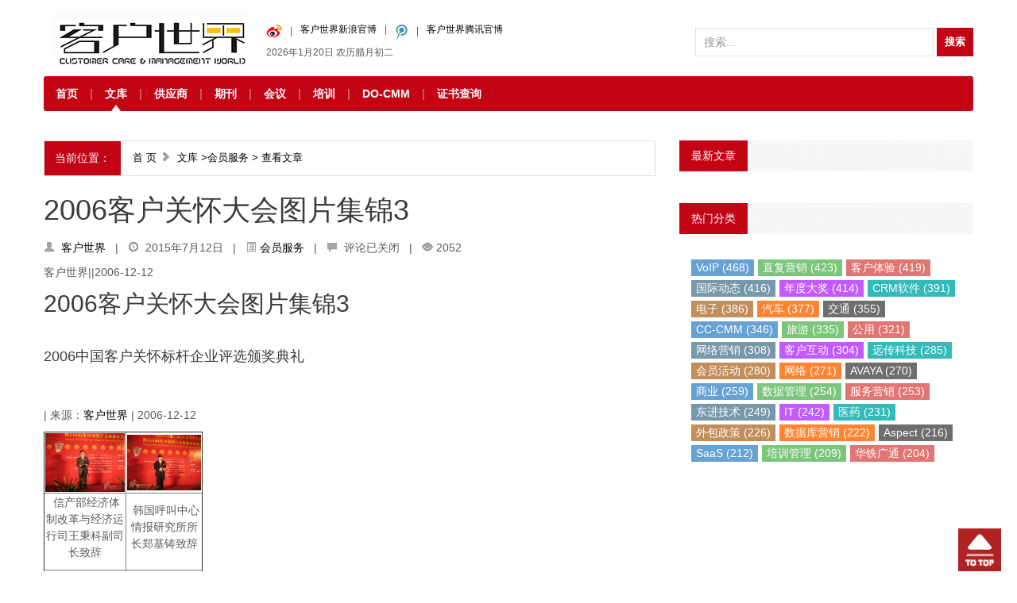

--- FILE ---
content_type: text/html; charset=UTF-8
request_url: http://www.ccmw.net/article/1227.html
body_size: 7452
content:

<!DOCTYPE html>
<html>
<head>
<meta http-equiv="content-type" content="text/html;charset=utf-8" />
<title>2006客户关怀大会图片集锦3 | 客户世界 </title><meta name="description" content="" />
<meta name="keywords" content="" />
<meta name="viewport" content="width=device-width, initial-scale=1, maximum-scale=1">
<link rel="stylesheet" href="http://www.ccmw.net/wp-content/themes/ccmw/css/bootstrap.min.css">
<link rel="stylesheet" href="http://www.ccmw.net/wp-content/themes/ccmw/css/style.css">
<noscript><link rel="stylesheet" href="http://www.ccmw.net/wp-content/themes/ccmw/css/no-js.css"></noscript>
<!--[if lt IE 9]>
		<script src="http://www.ccmw.net/wp-content/themes/ccmw/js/html5.js"></script>
	<![endif]-->
<link rel="shortcut icon" href="http://www.ccmw.net/wp-content/themes/ccmw/images/favicon.ico">
<script type="text/javascript" src="http://www.ccmw.net/wp-content/themes/ccmw/js/jquery-1.8.3.min.js"></script>
<script type='text/javascript' src='http://www.ccmw.net/wp-content/themes/ccmw/js/bootstrap.min.js'></script>
<script type='text/javascript' src='http://www.ccmw.net/wp-content/themes/ccmw/js/jquery.merge.js'></script>

<style>
</style>
<meta name='robots' content='max-image-preview:large' />
<link rel='dns-prefetch' href='//s.w.org' />
<link rel='stylesheet' id='dflip-icons-style-css'  href='http://www.ccmw.net/wp-content/plugins/3d-flipbook-dflip-lite/assets/css/themify-icons.min.css?ver=1.7.35' type='text/css' media='all' />
<link rel='stylesheet' id='dflip-style-css'  href='http://www.ccmw.net/wp-content/plugins/3d-flipbook-dflip-lite/assets/css/dflip.min.css?ver=1.7.35' type='text/css' media='all' />
<link rel="EditURI" type="application/rsd+xml" title="RSD" href="http://www.ccmw.net/xmlrpc.php?rsd" />
<link rel="wlwmanifest" type="application/wlwmanifest+xml" href="http://www.ccmw.net/wp-includes/wlwmanifest.xml" /> 

<link rel="canonical" href="http://www.ccmw.net/article/1227.html" />
<link rel='shortlink' href='http://www.ccmw.net/?p=1227' />
<link rel="alternate" type="application/json+oembed" href="http://www.ccmw.net/wp-json/oembed/1.0/embed?url=http%3A%2F%2Fwww.ccmw.net%2Farticle%2F1227.html" />
<link rel="alternate" type="text/xml+oembed" href="http://www.ccmw.net/wp-json/oembed/1.0/embed?url=http%3A%2F%2Fwww.ccmw.net%2Farticle%2F1227.html&#038;format=xml" />
<script data-cfasync="false"> var dFlipLocation = "http://www.ccmw.net/wp-content/plugins/3d-flipbook-dflip-lite/assets/"; var dFlipWPGlobal = {"text":{"toggleSound":"Turn on\/off Sound","toggleThumbnails":"Toggle Thumbnails","toggleOutline":"Toggle Outline\/Bookmark","previousPage":"Previous Page","nextPage":"Next Page","toggleFullscreen":"Toggle Fullscreen","zoomIn":"Zoom In","zoomOut":"Zoom Out","toggleHelp":"Toggle Help","singlePageMode":"Single Page Mode","doublePageMode":"Double Page Mode","downloadPDFFile":"Download PDF File","gotoFirstPage":"Goto First Page","gotoLastPage":"Goto Last Page","share":"Share","mailSubject":"I wanted you to see this FlipBook","mailBody":"Check out this site {{url}}","loading":"DearFlip: Loading "},"moreControls":"download,pageMode,startPage,endPage,sound","hideControls":"","scrollWheel":"true","backgroundColor":"#777","backgroundImage":"","height":"auto","paddingLeft":"20","paddingRight":"20","controlsPosition":"bottom","duration":800,"soundEnable":"true","enableDownload":"true","enableAnnotation":"false","enableAnalytics":"false","webgl":"true","hard":"none","maxTextureSize":"1600","rangeChunkSize":"524288","zoomRatio":1.5,"stiffness":3,"pageMode":"0","singlePageMode":"0","pageSize":"0","autoPlay":"false","autoPlayDuration":5000,"autoPlayStart":"false","linkTarget":"2","sharePrefix":"dearflip-"};</script></head><body>

<div class="container">
<header id="header" class="clearfix">
  <div class="logo pull-left span3"> <a href="http://www.ccmw.net"><img alt="logo" src="http://www.ccmw.net/wp-content/uploads/2015/12/logo.png" /></a> </div>
  <div class="Time_weather pull-left span4">
  	<dd>
  		<ul id="menu-%e9%a1%b6%e9%83%a8%e5%af%bc%e8%88%aa" class="top-menu"><li><a href="http://weibo.com/ccmw"><img src="http://www.ccmw.net/images/sina.jpg" width="20" height="19" /></a></li>
<li><a href="http://weibo.com/ccmw">客户世界新浪官博</a></li>
<li><a href="http://t.qq.com/ccmw_net"><img src="http://www.ccmw.net/images/qq.jpg" width="17" height="20" /></a></li>
<li><a href="http://t.qq.com/ccmw_net">客户世界腾讯官博</a></li>
</ul>  		</dd> 
  	<dd class="time">
          <script src="http://www.ccmw.net/wp-content/themes/ccmw/js/Date.js" type="text/javascript"></script>
          <span class="TEMP">
          <iframe src="http://m.weather.com.cn/m/pn6/weather.htm " marginwidth="0" marginheight="0" hspace="0" vspace="0" scrolling="no" frameborder="0" height="20" width="140"></iframe>
          </span></dd>
  	
          </div>
  
  <div class="search pull-right span5"> <form name="form-search" method="get" action="http://www.ccmw.net" class="form-search pull-right">
      <input name="s" id="s" type="text"  placeholder="搜索..." class="input-icon-search" />
      <input type="submit" class="input-icon input-icon-search" value="搜索">
    </form> </div>
  
</header>

<div id="top-navigation" class="navbar-wrapper">
  <div class="container">

      <ul id="menu-%e4%b8%bb%e5%af%bc%e8%88%aa" class="nav-menu pull-left"><li><a href="/">首页</a></li>
<li class="current-post-ancestor"><a href="http://www.ccmw.net/categories/library">文库</a>
<ul class="sub-menu">
	<li><a href="http://www.ccmw.net/categories/library/important-industry-news">行业要闻</a></li>
	<li><a href="http://www.ccmw.net/categories/library/originals-of-the-world">客世原创</a></li>
	<li><a href="http://www.ccmw.net/categories/library/conference-and-exhibition">会议会展</a></li>
	<li><a href="http://www.ccmw.net/categories/library/training-dynamics">场景研究</a></li>
	<li><a href="http://www.ccmw.net/categories/library/membership-information">会员信息</a></li>
	<li><a href="http://www.ccmw.net/categories/library/excellent-course">标杆展示</a></li>
</ul>
</li>
<li><a href="http://www.ccmw.net/vendors">供应商</a></li>
<li><a href="http://www.ccmw.net/journals">期刊</a>
<ul class="sub-menu">
	<li><a href="http://www.ccmw.net/categories/library/journal/03">2003年</a></li>
	<li><a href="http://www.ccmw.net/categories/library/journal/2004">2004年</a></li>
	<li><a href="http://www.ccmw.net/categories/library/journal/2005">2005年</a></li>
	<li><a href="http://www.ccmw.net/categories/library/journal/2006">2006年</a></li>
	<li><a href="http://www.ccmw.net/categories/library/journal/2007">2007年</a></li>
	<li><a href="http://www.ccmw.net/categories/library/journal/2008">2008年</a></li>
	<li><a href="http://www.ccmw.net/categories/library/journal/2009">2009年</a></li>
	<li><a href="http://www.ccmw.net/categories/library/journal/2010">2010年</a></li>
	<li><a href="http://www.ccmw.net/categories/library/journal/2011">2011年</a></li>
	<li><a href="http://www.ccmw.net/categories/library/journal/2012">2012年</a></li>
	<li><a href="http://www.ccmw.net/categories/library/journal/2013">2013年</a></li>
	<li><a href="http://www.ccmw.net/categories/library/journal/2014">2014年</a></li>
	<li><a href="http://www.ccmw.net/categories/library/journal/2015">2015年</a></li>
	<li><a href="http://www.ccmw.net/categories/library/journal/2016">2016年</a></li>
	<li><a href="http://www.ccmw.net/categories/library/journal/2017">2017年</a></li>
	<li><a href="http://www.ccmw.net/categories/library/journal/2018">2018年</a></li>
	<li><a href="http://www.ccmw.net/categories/library/journal/2019">2019年</a></li>
	<li><a href="http://www.ccmw.net/categories/library/journal/2020">2020年</a></li>
	<li><a href="http://www.ccmw.net/categories/library/journal/2021">2021年</a></li>
	<li><a href="http://www.ccmw.net/categories/library/journal/2022">2022年</a></li>
	<li><a href="http://www.ccmw.net/categories/library/journal/2023">2023年</a></li>
</ul>
</li>
<li><a href="/minisites/meeting/">会议</a></li>
<li><a href="/training/">培训</a></li>
<li><a href="http://www.do-cmm.com">DO-CMM</a></li>
<li><a href="http://certificate.ccmw.net/">证书查询</a></li>
</ul>
  </div>
</div>
<div class="news">
	<ul class="list">
			</ul>
</div>


<div class="margin-bottom20"></div>
<div id="main" class="span12 image-preloader">
  
  </div>
<div class="row-fluid">
  <div id="main" class="span8 single single-post image-preloader">
    <div class="row-fluid">
      
<div class="breadcrumb clearfix"> <span class="base">当前位置：</span>
  <p><a href="http://www.ccmw.net">首 页</a>&nbsp;<i class="icon-chevron-right"></i>&nbsp;
    <a href="http://www.ccmw.net/categories/library">文库</a> ><a href="http://www.ccmw.net/categories/library/membership">会员服务</a> > 查看文章</div>
            <div class="head-section-content">
        <h1>
          2006客户关怀大会图片集锦3        </h1>
        <p class="meta"> <i class="icon-user"></i>&nbsp;
          <a href="http://www.ccmw.net/article/author" title="文章作者 客户世界" rel="author">客户世界</a>          &nbsp;&nbsp;|&nbsp;&nbsp; <i class="icon-time"></i>&nbsp;
          2015年7月12日          &nbsp;&nbsp;|&nbsp;&nbsp; <i class="icon-list-alt"></i>
          <a href="http://www.ccmw.net/categories/library/membership" rel="category tag">会员服务</a>          &nbsp;&nbsp;|&nbsp;&nbsp; <i class="icon-comment"></i>&nbsp;
          <span>评论已关闭</span>          &nbsp;&nbsp;|&nbsp;&nbsp; <i class="icon-eye-open"></i>&nbsp;2052                  </p>
      </div>
            <div class="content">
        <p>客户世界||2006-12-12 </p>
<p>    <H2>2006客户关怀大会图片集锦3</H2><br />
<H4>2006中国客户关怀标杆企业评选颁奖典礼</H4><br />
<H4></H4><SPAN class="info"> | 来源：<a href='/'>客户世界</a> | 2006-12-12 </SPAN></p>
<p>  </ p></p>
<p></ p></p>
<p align="center">
<table cellspacing="1" cellpadding="1" width="200" summary="" border="1">
<tbody>
<tr>
<td><img height="223" alt="" width="300" src="/images/articles/001.gif" /></td>
<td><img loading="lazy" height="225" alt="" width="300" src="/images/articles/02.gif" /></td>
</tr>
<tr>
<td>
<p align="center">&nbsp;信产部经济体制改革与经济运行司王秉科副司长致辞</p>
</td>
<td>
<p align="center">&nbsp;韩国呼叫中心情报研究所所长郑基铸致辞</p>
</td>
</tr>
<tr>
<td><img loading="lazy" height="225" alt="" width="300" src="/images/articles/03.gif" /></td>
<td><img loading="lazy" height="223" alt="" width="300" src="/images/articles/1(157).gif" /></td>
</tr>
<tr>
<td>
<p align="center">日本电话营销协会西岛和彦致辞&nbsp;</p>
</td>
<td>
<p align="center">银行&#8211;招商银行股份有限公司&nbsp;</p>
</td>
</tr>
<tr>
<td><img loading="lazy" height="225" alt="" width="300" src="/images/articles/2(77).gif" /></td>
<td><img loading="lazy" height="225" alt="" width="300" src="/images/articles/3(70).gif" /></td>
</tr>
<tr>
<td>
<p align="center">保险&#8211;中美大都会人寿保险有限公司&nbsp;</p>
</td>
<td>
<p align="center">&nbsp;基金&#8211;友邦华泰基金管理有限公司</p>
</td>
</tr>
<tr>
<td><img loading="lazy" height="225" alt="" width="300" src="/images/articles/4(40).gif" /></td>
<td><img loading="lazy" height="225" alt="" width="300" src="/images/articles/6(25).gif" /></td>
</tr>
<tr>
<td>
<p align="center">&nbsp;政府与公众服务&#8211;青岛市公用事业局</p>
</td>
<td>
<p align="center">&nbsp;互联网&#8211;搜狐网</p>
</td>
</tr>
<tr>
<td><img loading="lazy" height="225" alt="" width="300" src="/images/articles/7(16).gif" /></td>
<td><img loading="lazy" height="225" alt="" width="300" src="/images/articles/8(16).gif" /></td>
</tr>
<tr>
<td>
<p align="center">旅游&#8211;携程旅行网&nbsp;</p>
</td>
<td>
<p align="center">&nbsp;交通与物流&#8211;中国东方航空股份有限公司</p>
</td>
</tr>
<tr>
<td><img loading="lazy" height="225" alt="" width="300" src="/images/articles/9(8).gif" /></td>
<td><img loading="lazy" height="225" alt="" width="300" src="/images/articles/10(10).gif" /></td>
</tr>
<tr>
<td>
<p align="center">汽车&#8211;上海大众汽车有限公司&nbsp;</p>
</td>
<td>
<p align="center">&nbsp;教育与媒体&#8211;新东方学校</p>
</td>
</tr>
<tr>
<td><img loading="lazy" height="225" alt="" width="300" src="/images/articles/011.gif" /></td>
<td><img loading="lazy" height="226" alt="" width="300" src="/images/articles/12(8).gif" /></td>
</tr>
<tr>
<td>
<p align="center">医疗健康&#8211;惠氏制药有限公司&nbsp;</p>
</td>
<td>
<p align="center">&nbsp;制造&#8211;天津奥的斯电梯有限公司</p>
</td>
</tr>
<tr>
<td><img loading="lazy" height="225" alt="" width="300" src="/images/articles/5(35).gif" /></td>
<td><img loading="lazy" height="225" alt="" width="300" src="/images/articles/13(9).gif" /></td>
</tr>
<tr>
<td>
<p align="center">&nbsp;信息技术&#8211;微软（中国）有限公司</p>
</td>
<td>
<p align="center">&nbsp;最佳CRM软件供应商&#8211;SAP中国公司</p>
</td>
</tr>
</tbody>
</table>
<p> <P class="name">责编：admin</P></p>
                           
                                       <blockquote>转载请注明来源：<a rel="bookmark" title="2006客户关怀大会图片集锦3" href="http://www.ccmw.net/article/1227.html">2006客户关怀大会图片集锦3</a><div>本文链接地址：<a rel="bookmark" title="2006客户关怀大会图片集锦3" href="http://www.ccmw.net/article/1227.html">http://www.ccmw.net/article/1227.html</a></div></blockquote>                <div class="tags">
          <div class="article-tags">本文Tags： <a href="http://www.ccmw.net/tags/hui-yuan-huo-dong" rel="tag">会员活动</a><a href="http://www.ccmw.net/tags/nian-du-da-jiang" rel="tag">年度大奖</a></div>        </div>
      </div>
            <div class="rate-details">
        <div class="rate-overall">
          <div class="desc">
            <div class="share"><div class="bdsharebuttonbox"><a class="bds_more" data-cmd="more">分享到：</a> <a href="#" class="bds_more" data-cmd="more"></a><a href="#" class="bds_qzone" data-cmd="qzone" title="分享到QQ空间"></a><a href="#" class="bds_tsina" data-cmd="tsina" title="分享到新浪微博"></a><a href="#" class="bds_weixin" data-cmd="weixin" title="分享到微信"></a><a href="#" class="bds_tqq" data-cmd="tqq" title="分享到腾讯微博"></a><a href="#" class="bds_sqq" data-cmd="sqq" title="分享到QQ好友"></a><a href="#" class="bds_bdhome" data-cmd="bdhome" title="分享到百度新首页"></a><a href="#" class="bds_renren" data-cmd="renren" title="分享到人人网"></a><a href="#" class="bds_diandian" data-cmd="diandian" title="分享到点点网"></a><a href="#" class="bds_youdao" data-cmd="youdao" title="分享到有道云笔记"></a><a href="#" class="bds_ty" data-cmd="ty" title="分享到天涯社区"></a><a href="#" class="bds_kaixin001" data-cmd="kaixin001" title="分享到开心网"></a><a href="#" class="bds_taobao" data-cmd="taobao" title="分享到我的淘宝"></a><a href="#" class="bds_douban" data-cmd="douban" title="分享到豆瓣网"></a><a href="#" class="bds_mail" data-cmd="mail" title="分享到邮件分享"></a><a href="#" class="bds_copy" data-cmd="copy" title="分享到复制网址"></a></div></div>          </div>
          <!-- Overall -->
          <div class="rating">
            <div class="post-like"> <a href="javascript:;" data-action="ding" data-id="1227" class="favorite">喜欢 <span class="count">
              0              </span> </a> </div>
          </div>
        </div>
      </div>
                  <div class="sep-border"></div>
      <div class="post-author clearfix">
        <figure><img alt='' src='http://cd.v7v3.com/avatar/3f48e08b001a2d2a1e4a344d629b7675?s=140&#038;d=mm&#038;r=g' srcset='http://cd.v7v3.com/avatar/3f48e08b001a2d2a1e4a344d629b7675?s=280&#038;d=mm&#038;r=g 2x' class='avatar avatar-140 photo' height='140' width='140' loading='lazy'/></figure>
        <div class="content">
          <h5>
            <a href="http://www.ccmw.net/article/author" title="文章作者 客户世界" rel="author">客户世界</a>          </h5>
          <p>
            这家伙很懒，什么都没写！          </p>
        </div>
      </div>
            <div class="sep-border no-margin-bottom"></div>
      <div class="prevnext-posts clearfix"> <span class="prev">
        <p>上一篇：</p> <a href="http://www.ccmw.net/article/1222.html" rel="prev">思科推集成CRM和IP电话系统通讯连接器软件</a>        </span> <span class="next">
        <p>下一篇：</p> <a href="http://www.ccmw.net/article/1228.html" rel="next">观点：呼叫中心软件必需跟着业务走</a>        </span> </div>
              <div class="sep-border no-margin-top"></div>
      


       <h3>相关文章</h3>
<ul class="tab-content">
		<li><a rel="bookmark" href="http://www.ccmw.net/article/187539.html" title="2023第19届“金耳唛杯”年度总决赛（10月17日，北京）" target="_blank">2023第19届“金耳唛杯”年度总决赛（10月17日，北京）</a></li>
			<li><a rel="bookmark" href="http://www.ccmw.net/article/181748.html" title="2022第18届“金耳唛杯”中国最佳客户中心评选启动报名" target="_blank">2022第18届“金耳唛杯”中国最佳客户中心评选启动报名</a></li>
			<li><a rel="bookmark" href="http://www.ccmw.net/article/170669.html" title="2020年度第16届“金耳唛杯”评选启动：向行业逆行者致敬，为最美聆听者加油" target="_blank">2020年度第16届“金耳唛杯”评选启动：向行业逆行者致敬，为最美聆听者加油</a></li>
			<li><a rel="bookmark" href="http://www.ccmw.net/article/119933.html" title="2018“金耳唛杯“中国最佳客户中心:博岳通信技术股份有限公司" target="_blank">2018“金耳唛杯“中国最佳客户中心:博岳通信技术股份有限公司</a></li>
			<li><a rel="bookmark" href="http://www.ccmw.net/article/119925.html" title="2018“金耳唛杯“中国最佳客户中心：国美金融客服中心" target="_blank">2018“金耳唛杯“中国最佳客户中心：国美金融客服中心</a></li>
			<li><a rel="bookmark" href="http://www.ccmw.net/article/119924.html" title="2018“金耳唛杯“最佳客户中心——深圳市银服通企业管理咨询有限公司" target="_blank">2018“金耳唛杯“最佳客户中心——深圳市银服通企业管理咨询有限公司</a></li>
			<li><a rel="bookmark" href="http://www.ccmw.net/article/119876.html" title="2018“金耳唛杯“中国最佳客户中心：赢石家族办公室客服管理中心" target="_blank">2018“金耳唛杯“中国最佳客户中心：赢石家族办公室客服管理中心</a></li>
			<li><a rel="bookmark" href="http://www.ccmw.net/article/116572.html" title="Avaya第17次被Gartner全球联络中心基础设施魔力象限评为领导者" target="_blank">Avaya第17次被Gartner全球联络中心基础设施魔力象限评为领导者</a></li>
	</ul>
        
      
      <div class="sep-border"></div>

            <div id="comments">
        <div class="sep-border"></div>
<div class="close-comt">
  <p>噢！评论已关闭。</p>
</div>
      </div>
    </div>
  </div>
    <div id="sidebar" class="span4 sidebar">


  <div class="widget clearfix"><div class="header"><h4>最新文章</h4></div><ul class="juhe"></ul></div><div class="widget clearfix"><div class="header"><h4>热门分类</h4></div><div class="e_tags" id="e_tags"><a href="http://www.ccmw.net/tags/voip">VoIP (468)</a><a href="http://www.ccmw.net/tags/zhi-fu-ying-xiao">直复营销 (423)</a><a href="http://www.ccmw.net/tags/ke-hu-ti-yan">客户体验 (419)</a><a href="http://www.ccmw.net/tags/guo-ji-dong-tai">国际动态 (416)</a><a href="http://www.ccmw.net/tags/nian-du-da-jiang">年度大奖 (414)</a><a href="http://www.ccmw.net/tags/crmruan-jian">CRM软件 (391)</a><a href="http://www.ccmw.net/tags/dian-zi">电子 (386)</a><a href="http://www.ccmw.net/tags/qi-che">汽车 (377)</a><a href="http://www.ccmw.net/tags/jiao-tong">交通 (355)</a><a href="http://www.ccmw.net/tags/cc-cmm">CC-CMM (346)</a><a href="http://www.ccmw.net/tags/lv-you">旅游 (335)</a><a href="http://www.ccmw.net/tags/gong-yong">公用 (321)</a><a href="http://www.ccmw.net/tags/wang-luo-ying-xiao">网络营销 (308)</a><a href="http://www.ccmw.net/tags/ke-hu-hu-dong">客户互动 (304)</a><a href="http://www.ccmw.net/tags/yuan-chuan-ke-ji">远传科技 (285)</a><a href="http://www.ccmw.net/tags/hui-yuan-huo-dong">会员活动 (280)</a><a href="http://www.ccmw.net/tags/wang-luo">网络 (271)</a><a href="http://www.ccmw.net/tags/avaya">AVAYA (270)</a><a href="http://www.ccmw.net/tags/shang-ye">商业 (259)</a><a href="http://www.ccmw.net/tags/shu-ju-guan-li">数据管理 (254)</a><a href="http://www.ccmw.net/tags/fu-wu-ying-xiao">服务营销 (253)</a><a href="http://www.ccmw.net/tags/dong-jin-ji-shu">东进技术 (249)</a><a href="http://www.ccmw.net/tags/it">IT (242)</a><a href="http://www.ccmw.net/tags/yi-yao">医药 (231)</a><a href="http://www.ccmw.net/tags/wai-bao-zheng-ce">外包政策 (226)</a><a href="http://www.ccmw.net/tags/shu-ju-ku-ying-xiao">数据库营销 (222)</a><a href="http://www.ccmw.net/tags/aspect">Aspect (216)</a><a href="http://www.ccmw.net/tags/saas">SaaS (212)</a><a href="http://www.ccmw.net/tags/pei-xun-guan-li">培训管理 (209)</a><a href="http://www.ccmw.net/tags/hua-tie-guang-tong">华铁广通 (204)</a></div></div></div>
</div>
</div>
<script>
	window._bd_share_config = {
        common: {
            "bdText": "",
            "bdMini": "2",
            "bdMiniList": false,
            "bdPic": "",
            "bdStyle": "0"
        },
        share: [{
            bdCustomStyle: 'http://www.ccmw.net/wp-content/themes/ccmw/css/share.css'
        }]
    }
    with(document) 0[(getElementsByTagName('head')[0] || body).appendChild(createElement('script')).src = 'http://bdimg.share.baidu.com/static/api/js/share.js?cdnversion=' + ~(-new Date() / 36e5)];
    </script>
    
 <div class="container">
    <div class="row-fluid">
      <div class="span12 clearfix">
        <div class="links-cloud">
          <div class="header">
            <h4></h4>
          </div>
         <ul>
             <div class="f1 wapper" style="padding-top: 20px;text-align: center;">
            <strong>友情链接：</strong><li><a href="https://www.cc-cmm.com/" rel="noopener" target="_blank">CC-CMM</a></li>
<li><a href="http://www.dea.org.cn/" rel="noopener" target="_blank">DEA</a></li>
<li><a href="http://www.cco-100.com/" rel="noopener" target="_blank">CCO100</a></li>
<li><a href="http://www.do-cmm.com/" rel="noopener" target="_blank">DO-CMM</a></li>
<li><a href="http://www.jinermai.cn/" rel="noopener" target="_blank">金耳唛</a></li>
<li><a href="http://www.icustomer.com.cn/" rel="noopener" target="_blank">未来之星</a></li>
<li><a href="http://www.customerworld.cn/" rel="noopener" target="_blank">编辑推荐</a></li>
          </ul>
             <div class="clear"></div>
    </div>
        </div>
      </div>
    </div>
  </div>
</div>
<div id="footer">
  <div class="container">
  	<div><ul id="menu-%e5%ba%95%e9%83%a8%e8%8f%9c%e5%8d%95" class="foot-menu"><li><a href="http://www.ccmw.net/minisites/ccminfo/gsjj.htm">关于我们</a></li>
<li><a href="http://www.ccmw.net/minisites/ccminfo/adver.htm">广告服务</a></li>
<li><a href="http://www.ccmw.net/job-opportunity">工作机会</a></li>
<li><a href="http://www.ccmw.net/copyright-description">版权说明</a></li>
<li><a href="http://www.ccmw.net/welcome-to-cigao">欢迎赐稿</a></li>
<li><a href="http://www.ccmw.net/tags-map">标签地图</a></li>
<li><a href="http://www.ccmw.net/links">友情链接</a></li>
<li><a href="http://www.ccmw.net">网站首页</a></li>
</ul>  		
  	</div>
    <div><p>Copyright &copy; 2026 <a href="http://www.ccmw.net">客户世界 CCMworld Group </a> All rights reserved.</p>
    	<p class="copy"> CCMworld Group “好客会”服务热线：400-779-7070


</p>
       <p class="social">客户世界机构 版权所有 <a href=https://beian.miit.gov.cn target='_blank' class="STYLE1">京ICP备10029844号-3</a><img src="/upload/gongan.png" /><a href="http://www.beian.gov.cn/portal/registerSystemInfo?recordcode=11010502049858" style="display:inline-block;text-decoration:none;height:20px;line-height:20px;" target="_blank" class="STYLE1">京公网安备 11010502049858号</a></p>
       <p class="social"><script type="text/javascript">document.write(unescape("%3Cspan id='cnzz_stat_icon_1280904688'%3E%3C/span%3E%3Cscript src='https://v1.cnzz.com/z_stat.php%3Fid%3D1280904688%26online%3D1%26show%3Dline' type='text/javascript'%3E%3C/script%3E"));</script></p>
       <p class="social">71 queries in 0.640 seconds</p>
      </div>
  </div>
</div>
<a href="#" class="scrollup" title="回到顶部!" style="overflow: hidden; display: inline;">回到顶部</a>
<script type="text/javascript" src="http://www.wshangke.com.cn/wsk/assets/script/webchat.js?companyId=53&projectKey=ccmt"></script>

    <script type='text/javascript' src='http://www.ccmw.net/wp-content/themes/ccmw/js/stickUp.min.js'></script>
</body></html>